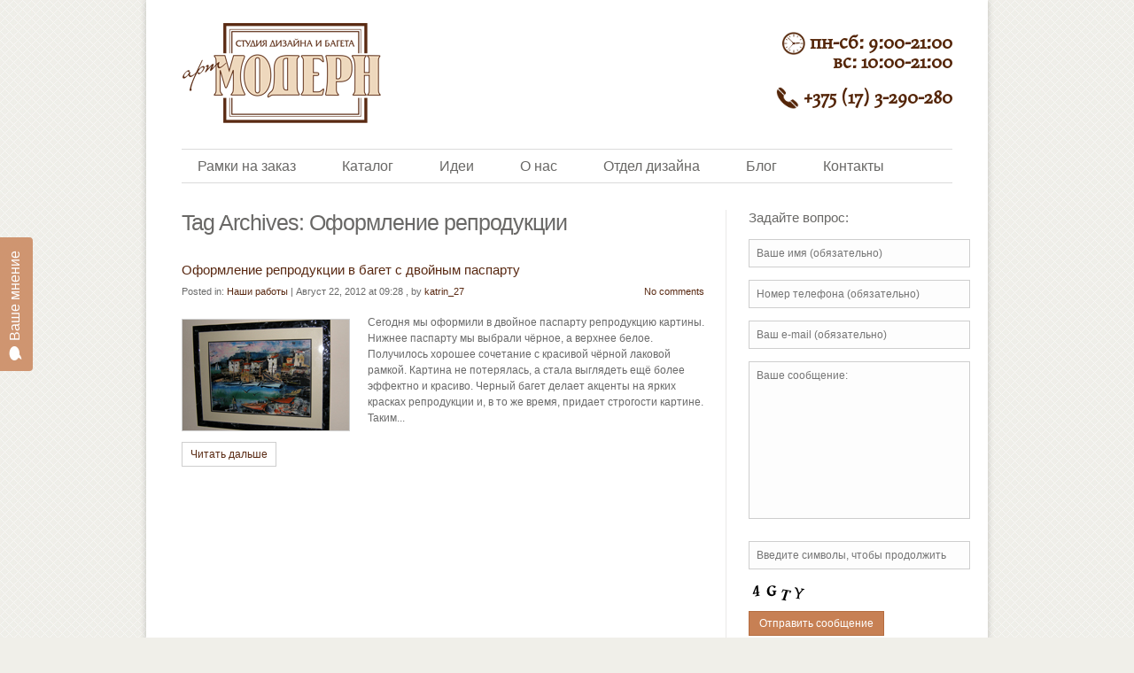

--- FILE ---
content_type: text/html; charset=UTF-8
request_url: https://artmodern.by/tag/oformlenie-reprodukcii
body_size: 9022
content:
<!DOCTYPE html>
<html lang="ru-RU">
<head>
	<title>Оформление репродукции | Багетная мастерская АртМодерн</title>
	<meta name="keywords" content=" &raquo; Оформление репродукции , Багетная мастерская АртМодерн , багетная мастерская, оформление в багет, оформление вышивки, натяжка холста на подрамник" />
	<meta name="description" content=" &raquo; Оформление репродукции | багетная мастерская, оформление в багет, оформление вышивки, натяжка холста на подрамник" />
	<meta charset="UTF-8" />
	<link rel="profile" href="http://gmpg.org/xfn/11" />
	<link rel="index" title="Багетная мастерская АртМодерн" href="http://artmodern.by/" />
  <link rel="icon" href="https://artmodern.by/wp-content/themes/theme1293/favicon.ico" type="image/x-icon" />
  <link rel="icon" href="http://artmodern.by/wp-content/themes/myFramework/favicon.ico" type="image/x-icon" />
	<link rel="pingback" href="https://artmodern.by/xmlrpc.php" />
	<link rel="alternate" type="application/rss+xml" title="Багетная мастерская АртМодерн" href="https://artmodern.by/feed" />
	<link rel="alternate" type="application/atom+xml" title="Багетная мастерская АртМодерн" href="https://artmodern.by/feed/atom" />
  <!--[if lt IE 7]>
    <div style=' clear: both; text-align:center; position: relative;'>
    	<a href="http://www.microsoft.com/windows/internet-explorer/default.aspx?ocid=ie6_countdown_bannercode"><img src="http://www.theie6countdown.com/images/upgrade.jpg" border="0" &nbsp;alt="" /></a>
    </div>
  <![endif]-->
	<link rel="stylesheet" type="text/css" media="all" href="https://artmodern.by/wp-content/themes/theme1293/style.css" />
  <link rel="stylesheet" type="text/css" media="all" href="https://artmodern.by/wp-content/themes/theme1293/css/prettyPhoto.css" />
  <link rel="stylesheet" type="text/css" media="all" href="https://artmodern.by/wp-content/themes/theme1293/css/grid.css" />
	<!-- The HTML5 Shim is required for older browsers, mainly older versions IE -->
	<!--[if lt IE 9]>
		<script src="http://html5shim.googlecode.com/svn/trunk/html5.js"></script>
        <link rel="stylesheet" type="text/css" media="all" href="https://artmodern.by/wp-content/themes/theme1293/css/ie.css" />
	<![endif]-->
	
	<style type="text/css">
		#fancybox-close{right:-15px;top:-15px}
		div#fancybox-content{border-color:#FFFFFF}
		div#fancybox-title{background-color:#FFFFFF}
		div#fancybox-outer{background-color:#FFFFFF}
		div#fancybox-title-inside{color:#333333}
	</style>

	
<!-- All in One SEO Pack 2.2.6.2 by Michael Torbert of Semper Fi Web Design[47,140] -->
<link rel="author" href="" />
<meta name="keywords" itemprop="keywords" content="Оформление репродукции с паспарту,двойное паспарту,Двойное паспарту,Оформление репродукции,Черный багет" />

<link rel="canonical" href="https://artmodern.by/tag/oformlenie-reprodukcii" />
		<script type="text/javascript">
		  var _gaq = _gaq || [];
		  _gaq.push(['_setAccount', 'UA-9497544-1']);
		  _gaq.push(['_trackPageview']);
		  (function() {
		    var ga = document.createElement('script'); ga.type = 'text/javascript'; ga.async = true;
			ga.src = ('https:' == document.location.protocol ? 'https://ssl' : 'http://www') + '.google-analytics.com/ga.js';
		    var s = document.getElementsByTagName('script')[0]; s.parentNode.insertBefore(ga, s);
		  })();
		</script>
<!-- /all in one seo pack -->
<link rel="alternate" type="application/rss+xml" title="Багетная мастерская АртМодерн &raquo; Лента" href="https://artmodern.by/feed" />
<link rel="alternate" type="application/rss+xml" title="Багетная мастерская АртМодерн &raquo; Лента комментариев" href="https://artmodern.by/comments/feed" />
<link rel="alternate" type="application/rss+xml" title="Багетная мастерская АртМодерн &raquo; Лента метки Оформление репродукции" href="https://artmodern.by/tag/oformlenie-reprodukcii/feed" />
		<script type="text/javascript">
			window._wpemojiSettings = {"baseUrl":"https:\/\/s.w.org\/images\/core\/emoji\/72x72\/","ext":".png","source":{"concatemoji":"https:\/\/artmodern.by\/wp-includes\/js\/wp-emoji-release.min.js?ver=4.2.20"}};
			!function(a,b,c){function d(a){var c=b.createElement("canvas"),d=c.getContext&&c.getContext("2d");return d&&d.fillText?(d.textBaseline="top",d.font="600 32px Arial","flag"===a?(d.fillText(String.fromCharCode(55356,56812,55356,56807),0,0),c.toDataURL().length>3e3):(d.fillText(String.fromCharCode(55357,56835),0,0),0!==d.getImageData(16,16,1,1).data[0])):!1}function e(a){var c=b.createElement("script");c.src=a,c.type="text/javascript",b.getElementsByTagName("head")[0].appendChild(c)}var f,g;c.supports={simple:d("simple"),flag:d("flag")},c.DOMReady=!1,c.readyCallback=function(){c.DOMReady=!0},c.supports.simple&&c.supports.flag||(g=function(){c.readyCallback()},b.addEventListener?(b.addEventListener("DOMContentLoaded",g,!1),a.addEventListener("load",g,!1)):(a.attachEvent("onload",g),b.attachEvent("onreadystatechange",function(){"complete"===b.readyState&&c.readyCallback()})),f=c.source||{},f.concatemoji?e(f.concatemoji):f.wpemoji&&f.twemoji&&(e(f.twemoji),e(f.wpemoji)))}(window,document,window._wpemojiSettings);
		</script>
		<style type="text/css">
img.wp-smiley,
img.emoji {
	display: inline !important;
	border: none !important;
	box-shadow: none !important;
	height: 1em !important;
	width: 1em !important;
	margin: 0 .07em !important;
	vertical-align: -0.1em !important;
	background: none !important;
	padding: 0 !important;
}
</style>
<link rel='stylesheet' id='usernoise-button-css'  href='https://artmodern.by/wp-content/plugins/usernoise/css/button.css?ver=3.7.20' type='text/css' media='all' />
<link rel='stylesheet' id='usernoise-form-css'  href='https://artmodern.by/wp-content/plugins/usernoise/css/form.css?ver=3.7.20' type='text/css' media='all' />
<link rel='stylesheet' id='font-awesome-css'  href='https://artmodern.by/wp-content/plugins/usernoise/vendor/font-awesome/css/font-awesome.css?ver=3.7.20' type='text/css' media='all' />
<link rel='stylesheet' id='jeweltheme-jquery-ui-style-css'  href='https://artmodern.by/wp-content/plugins/wp-awesome-faq/jquery-ui.css?ver=4.2.20' type='text/css' media='all' />
<link rel='stylesheet' id='contact-form-7-css'  href='https://artmodern.by/wp-content/plugins/contact-form-7/includes/css/styles.css?ver=4.1.2' type='text/css' media='all' />
<link rel='stylesheet' id='fancybox-css'  href='https://artmodern.by/wp-content/plugins/fancybox-for-wordpress/fancybox/fancybox.css?ver=4.2.20' type='text/css' media='all' />
<link rel='stylesheet' id='wp-pagenavi-css'  href='https://artmodern.by/wp-content/plugins/wp-pagenavi/pagenavi-css.css?ver=2.70' type='text/css' media='all' />
<link rel='stylesheet' id='synved-shortcode-jquery-ui-css'  href='https://artmodern.by/wp-content/plugins/synved-shortcodes/synved-shortcode/jqueryUI/css/snvdshc/jquery-ui-1.9.2.custom.min.css?ver=1.9.2' type='text/css' media='all' />
<link rel='stylesheet' id='synved-shortcode-layout-css'  href='https://artmodern.by/wp-content/plugins/synved-shortcodes/synved-shortcode/style/layout.css?ver=1.0' type='text/css' media='all' />
<link rel='stylesheet' id='synved-shortcode-jquery-ui-custom-css'  href='https://artmodern.by/wp-content/plugins/synved-shortcodes/synved-shortcode/style/jquery-ui.css?ver=1.0' type='text/css' media='all' />
<!-- This site uses the Google Analytics by Yoast plugin v5.3.3 - Universal disabled - https://yoast.com/wordpress/plugins/google-analytics/ -->
<script type="text/javascript">

	var _gaq = _gaq || [];
	_gaq.push(['_setAccount', 'UA-32728021-1']);
	_gaq.push(['_gat._forceSSL']);
	_gaq.push(['_trackPageview']);

	(function () {
		var ga = document.createElement('script');
		ga.type = 'text/javascript';
		ga.async = true;
		ga.src = ('https:' == document.location.protocol ? 'https://ssl' : 'http://www') + '.google-analytics.com/ga.js';
		var s = document.getElementsByTagName('script')[0];
		s.parentNode.insertBefore(ga, s);
	})();

</script>
<!-- / Google Analytics by Yoast -->
<script type='text/javascript' src='https://artmodern.by/wp-includes/js/jquery/jquery.js?ver=1.11.2'></script>
<script type='text/javascript' src='https://artmodern.by/wp-includes/js/jquery/jquery-migrate.min.js?ver=1.2.1'></script>
<script type='text/javascript'>
/* <![CDATA[ */
var usernoiseButton = {"text":"<i class='icon-comment'><\/i>\u0412\u0430\u0448\u0435 \u043c\u043d\u0435\u043d\u0438\u0435","style":"background-color: #CD906A; color: #FFFFFF","class":"un-left","windowUrl":"\/wp-admin\/admin-ajax.php?action=un_load_window","showButton":"1","disableOnMobiles":"1"};
/* ]]> */
</script>
<script type='text/javascript' src='https://artmodern.by/wp-content/plugins/usernoise/js/usernoise.js?ver=3.7.20'></script>
<script type='text/javascript' src='https://artmodern.by/wp-content/plugins/usernoise/js/button.js?ver=3.7.20'></script>
<script type='text/javascript' src='https://artmodern.by/wp-includes/js/jquery/ui/core.min.js?ver=1.11.4'></script>
<script type='text/javascript' src='https://artmodern.by/wp-includes/js/jquery/ui/widget.min.js?ver=1.11.4'></script>
<script type='text/javascript' src='https://artmodern.by/wp-includes/js/jquery/ui/accordion.min.js?ver=1.11.4'></script>
<script type='text/javascript' src='https://artmodern.by/wp-content/plugins/wp-awesome-faq/accordion.js?ver=1'></script>
<script type='text/javascript' src='https://artmodern.by/wp-content/themes/theme1293/js/superfish.js?ver=1.4.8'></script>
<script type='text/javascript' src='https://artmodern.by/wp-content/themes/theme1293/js/jquery.prettyPhoto.js?ver=3.0.3'></script>
<script type='text/javascript' src='https://artmodern.by/wp-content/themes/theme1293/js/jquery.nivo.slider.pack.js?ver=2.4'></script>
<script type='text/javascript' src='https://artmodern.by/wp-content/themes/theme1293/js/jquery.carousel.min.js?ver=0.9.8'></script>
<script type='text/javascript' src='https://artmodern.by/wp-content/themes/theme1293/js/jquery.loader.js?ver=1.0'></script>
<script type='text/javascript' src='https://artmodern.by/wp-content/plugins/fancybox-for-wordpress/fancybox/jquery.fancybox.js?ver=1.3.4'></script>
<script type='text/javascript' src='https://artmodern.by/wp-content/plugins/synved-shortcodes/synved-shortcode/script/jquery.ba-bbq.min.js?ver=1.2.1'></script>
<script type='text/javascript' src='https://artmodern.by/wp-content/plugins/synved-shortcodes/synved-shortcode/script/jquery.scrolltab.js?ver=1.0'></script>
<script type='text/javascript' src='https://artmodern.by/wp-includes/js/jquery/ui/tabs.min.js?ver=1.11.4'></script>
<script type='text/javascript' src='https://artmodern.by/wp-includes/js/jquery/ui/button.min.js?ver=1.11.4'></script>
<script type='text/javascript' src='https://artmodern.by/wp-content/plugins/synved-shortcodes/synved-shortcode/script/jquery-unselectable.js?ver=1.0.0'></script>
<script type='text/javascript' src='https://artmodern.by/wp-includes/js/jquery/ui/mouse.min.js?ver=1.11.4'></script>
<script type='text/javascript' src='https://artmodern.by/wp-includes/js/jquery/ui/slider.min.js?ver=1.11.4'></script>
<script type='text/javascript' src='https://artmodern.by/wp-content/plugins/synved-shortcodes/synved-shortcode/script/base.js?ver=1.0'></script>
<script type='text/javascript' src='https://artmodern.by/wp-content/plugins/synved-shortcodes/synved-shortcode/script/custom.js?ver=1.0'></script>
<link rel="EditURI" type="application/rsd+xml" title="RSD" href="https://artmodern.by/xmlrpc.php?rsd" />
<link rel="wlwmanifest" type="application/wlwmanifest+xml" href="https://artmodern.by/wp-includes/wlwmanifest.xml" /> 
<meta name="generator" content="WordPress 4.2.20" />

<!-- Fancybox for WordPress -->
<script type="text/javascript">
jQuery(function(){

jQuery.fn.getTitle = function() { // Copy the title of every IMG tag and add it to its parent A so that fancybox can show titles
	var arr = jQuery("a.fancybox");
	jQuery.each(arr, function() {
		var title = jQuery(this).children("img").attr("title");
		jQuery(this).attr('title',title);
	})
}

// Supported file extensions
var thumbnails = jQuery("a:has(img)").not(".nolightbox").filter( function() { return /\.(jpe?g|png|gif|bmp)$/i.test(jQuery(this).attr('href')) });

thumbnails.addClass("fancybox").attr("rel","fancybox").getTitle();
jQuery("a.fancybox").fancybox({
	'cyclic': false,
	'autoScale': true,
	'padding': 10,
	'opacity': true,
	'speedIn': 500,
	'speedOut': 500,
	'changeSpeed': 300,
	'overlayShow': true,
	'overlayOpacity': "0.3",
	'overlayColor': "#666666",
	'titleShow': true,
	'titlePosition': 'inside',
	'enableEscapeButton': true,
	'showCloseButton': true,
	'showNavArrows': true,
	'hideOnOverlayClick': true,
	'hideOnContentClick': false,
	'width': 560,
	'height': 340,
	'transitionIn': "fade",
	'transitionOut': "fade",
	'centerOnScroll': true
});


})
</script>
<!-- END Fancybox for WordPress -->
<style type="text/css" media="screen">
	@font-face {
	  font-family: "custom-one";
	  src: url("https://artmodern.by/wp-content/uploads/fonts/MAIOLAPRO.otf");
	}#teltime	{
		font-family: "custom-one"!important;
	}
</style><!-- <meta name="NextGEN" version="2.0.79" /> -->

<style type="text/css"></style>
 
  <script type="text/javascript">
  	// initialise plugins
		jQuery(function(){
			// main navigation init
			jQuery('ul.sf-menu').superfish({
				delay:       50, 		// one second delay on mouseout 
				animation:   {opacity:'show',height:'show'}, // fade-in and slide-down animation 
				speed:       'fast',  // faster animation speed 
				autoArrows:  false,        // generation of arrow mark-up (for submenu) 
				dropShadows: false    // drop shadows (for submenu)
			});
			
			// prettyphoto init
			jQuery("#gallery .portfolio a[rel^='prettyPhoto']").prettyPhoto({
				animationSpeed:'slow',
				theme:'facebook',
				slideshow:false,
				autoplay_slideshow: false,
				show_title: true,
				overlay_gallery: false
			});
			
		});
  </script>
  
  <script type="text/javascript">
		jQuery(window).load(function() {
			// nivoslider init
			jQuery('#slider').nivoSlider({
				effect: 'sliceDown',
				animSpeed:800,
				pauseTime:5600,
				startSlide:0,
				slices:15,
				boxCols:6,
		        boxRows:3,
				directionNav:false,
				directionNavHide:true,
				controlNav:true,
				controlNavThumbs:false,
				keyboardNav:true,
				pauseOnHover:true			});
		});
	</script>
  
  <!-- Custom CSS -->
  	</head>

<body class="archive tag tag-oformlenie-reprodukcii tag-26 cat-16-id">

<div id="main" class="container_24 clearfix"><!-- this encompasses the entire Web site -->
  <div class="main_col grid_24">
	<header id="header">
	  <div class="clearfix prefix_1 suffix_1">
      	<div class="logo">
		                        <a href="https://artmodern.by/"><img src="http://artmodern.by/wp-content/themes/theme1293/images/logo.png" alt="Багетная мастерская АртМодерн" title="багетная мастерская, оформление в багет, оформление вышивки, натяжка холста на подрамник"></a>
                  </div>
<div id="teltime2">

<br><br></div><div id="teltime"><p><strong><img src="/wp-content/themes/theme1293/images/clock_artmodern.png" width="26" height="26">  пн-сб:  9:00-21:00  
                <br>вс:     10:00-21:00
				<br><br><img src="/wp-content/themes/theme1293/images/tel_artmodern.png"  width="26" height="26">
				  +375 (17) 3-290-280
</strong>				
</p>
</div>
                <div class="clear"></div>
        <nav class="primary clearfix">
          <ul id="topnav" class="sf-menu"><li id="menu-item-2564" class="menu-item menu-item-type-custom menu-item-object-custom menu-item-has-children menu-item-2564"><a>Рамки на заказ</a>
<ul class="sub-menu">
	<li id="menu-item-2574" class="menu-item menu-item-type-custom menu-item-object-custom menu-item-2574"><a href="http://www.artmodern.by/photoframes">Для фото, графики и др.</a></li>
	<li id="menu-item-2575" class="menu-item menu-item-type-custom menu-item-object-custom menu-item-2575"><a href="http://artmodern.by/canvasframes">Для картин</a></li>
	<li id="menu-item-2576" class="menu-item menu-item-type-custom menu-item-object-custom menu-item-2576"><a href="http://artmodern.by/needleworkframes">Для вышивок</a></li>
	<li id="menu-item-2577" class="menu-item menu-item-type-custom menu-item-object-custom menu-item-2577"><a href="http://artmodern.by/shadowboxes">Для объемных предметов</a></li>
	<li id="menu-item-2578" class="menu-item menu-item-type-custom menu-item-object-custom menu-item-2578"><a href="http://artmodern.by/mirrorframes">Для зеркал</a></li>
</ul>
</li>
<li id="menu-item-2565" class="menu-item menu-item-type-custom menu-item-object-custom menu-item-has-children menu-item-2565"><a>Каталог</a>
<ul class="sub-menu">
	<li id="menu-item-4326" class="menu-item menu-item-type-custom menu-item-object-custom menu-item-4326"><a href="http://www.karandash.by/instruments/katalog-bageta/" onclick="_gaq.push(['_trackEvent', 'outbound-widget', 'http://www.karandash.by/instruments/katalog-bageta/', 'Каталог багета']);" >Каталог багета</a></li>
	<li id="menu-item-2573" class="menu-item menu-item-type-post_type menu-item-object-page menu-item-2573"><a href="https://artmodern.by/nashi-raboty">Наши работы</a></li>
</ul>
</li>
<li id="menu-item-2566" class="menu-item menu-item-type-custom menu-item-object-custom menu-item-has-children menu-item-2566"><a>Идеи</a>
<ul class="sub-menu">
	<li id="menu-item-3812" class="menu-item menu-item-type-post_type menu-item-object-page menu-item-3812"><a href="https://artmodern.by/printoncanvas">Печать фото на холсте</a></li>
	<li id="menu-item-2580" class="menu-item menu-item-type-custom menu-item-object-custom menu-item-2580"><a href="http://artmodern.by/howtodecor">Как украсить интерьер рамками</a></li>
	<li id="menu-item-2579" class="menu-item menu-item-type-custom menu-item-object-custom menu-item-2579"><a href="http://artmodern.by/howtogroup">Как сгруппировать картины</a></li>
	<li id="menu-item-2581" class="menu-item menu-item-type-custom menu-item-object-custom menu-item-2581"><a href="http://artmodern.by/howtohang">Как легко повесить картины</a></li>
</ul>
</li>
<li id="menu-item-2567" class="menu-item menu-item-type-custom menu-item-object-custom menu-item-has-children menu-item-2567"><a>О нас</a>
<ul class="sub-menu">
	<li id="menu-item-2582" class="menu-item menu-item-type-custom menu-item-object-custom menu-item-2582"><a href="http://artmodern.by/service">Преимущества</a></li>
	<li id="menu-item-2583" class="menu-item menu-item-type-custom menu-item-object-custom menu-item-2583"><a href="http://artmodern.by/ordertime">Оперативность</a></li>
	<li id="menu-item-2585" class="menu-item menu-item-type-custom menu-item-object-custom menu-item-2585"><a href="http://artmodern.by/questions">Популярные вопросы</a></li>
	<li id="menu-item-2586" class="menu-item menu-item-type-post_type menu-item-object-page menu-item-2586"><a href="https://artmodern.by/services">Услуги</a></li>
</ul>
</li>
<li id="menu-item-2568" class="menu-item menu-item-type-custom menu-item-object-custom menu-item-2568"><a href="http://artmodern.by/design">Отдел дизайна</a></li>
<li id="menu-item-2571" class="menu-item menu-item-type-custom menu-item-object-custom menu-item-2571"><a href="http://artmodern.by/blog/news-archive">Блог</a></li>
<li id="menu-item-2570" class="menu-item menu-item-type-custom menu-item-object-custom menu-item-2570"><a href="http://artmodern.by/contacty">Контакты</a></li>
</ul>        </nav><!--.primary-->
      </div>
	</header>
  	<div class="primary_content_wrap clearfix"><div class="clearfix prefix_1 suffix_1 line_hor">
  <div id="content" class="grid_15 alpha">
  <h2>Tag Archives: <span>Оформление репродукции</span></h2>
  <!-- displays the tag's description from the Wordpress admin -->
  
      <article id="post-708" class="post-708 post type-post status-publish format-standard has-post-thumbnail hentry category-nashi-raboty tag-dvojnoe-paspartu tag-oformlenie-reprodukcii tag-chernyj-baget cat-16-id">
      <header>
        <h3><a href="https://artmodern.by/oformlenie-reprodyktsii-v-baget-s-2paspartu.html" title="Оформление репродукции в багет с двойным паспарту" rel="bookmark">Оформление репродукции в багет с двойным паспарту</a></h3>
        <div class="post-meta">
          <div class="fleft">Posted in: <a href="https://artmodern.by/category/nashi-raboty" rel="category tag">Наши работы</a> | <time datetime="2012-08-22T09:28">Август 22, 2012 at 09:28</time> , by <a href="https://artmodern.by/author/katrin_27" title="Записи katrin_27" rel="author">katrin_27</a></div>
          <div class="fright"><a href="https://artmodern.by/oformlenie-reprodyktsii-v-baget-s-2paspartu.html#respond" class="comments-link" >No comments</a></div>
        </div><!--.post-meta-->
      </header>
      <div class="featured-thumbnail"><img width="188" height="125" src="https://artmodern.by/wp-content/uploads/2012/08/oformlenie-fotografii-s-pasparty.jpg" class="attachment-post-thumbnail wp-post-image" alt="oformlenie-fotografii-s-pasparty" /></div>      
      <div class="post-content">
        <div class="excerpt">Сегодня мы оформили в двойное паспарту репродукцию картины. Нижнее паспарту мы выбрали чёрное, а верхнее белое. Получилось хорошее сочетание с красивой чёрной лаковой рамкой. Картина не потерялась, а стала выглядеть ещё более эффектно и красиво. Черный багет делает акценты на ярких красках репродукции и, в то же время, придает строгости картине. Таким... </div>
        <div class="clear"></div>
        <a href="https://artmodern.by/oformlenie-reprodyktsii-v-baget-s-2paspartu.html" class="link">Читать дальше</a>
      </div>
    </article>
    
      
    
  </div>
  <!--#content-->
  <div class="grid_6 prefix_1 omega">
    <aside id="sidebar">
	<div id="text-21" class="widget"><h3>Задайте вопрос:</h3>			<div class="textwidget"><div role="form" class="wpcf7" id="wpcf7-f461-o1" dir="ltr">
<div class="screen-reader-response"></div>
<form name="" action="/tag/oformlenie-reprodukcii#wpcf7-f461-o1" method="post" class="wpcf7-form" novalidate="novalidate">
<div style="display: none;">
<input type="hidden" name="_wpcf7" value="461" />
<input type="hidden" name="_wpcf7_version" value="4.1.2" />
<input type="hidden" name="_wpcf7_locale" value="" />
<input type="hidden" name="_wpcf7_unit_tag" value="wpcf7-f461-o1" />
<input type="hidden" name="_wpnonce" value="3d0cb29f88" />
</div>
<p class="field"><span class="wpcf7-form-control-wrap your-name"><input type="text" name="your-name" value="" size="40" class="wpcf7-form-control wpcf7-text wpcf7-validates-as-required" aria-required="true" aria-invalid="false" placeholder="Ваше имя (обязательно)" /></span> </p>
<p class="field"><span class="wpcf7-form-control-wrap textarea-9"><input type="text" name="textarea-9" value="" size="40" class="wpcf7-form-control wpcf7-text wpcf7-validates-as-required" aria-required="true" aria-invalid="false" placeholder="Номер телефона (обязательно)" /></span></p>
<p class="field"><span class="wpcf7-form-control-wrap your-email"><input type="email" name="your-email" value="" size="40" class="wpcf7-form-control wpcf7-text wpcf7-email wpcf7-validates-as-required wpcf7-validates-as-email" aria-required="true" aria-invalid="false" placeholder="Ваш e-mail (обязательно)" /></span> </p>
<p class="field"><span class="wpcf7-form-control-wrap your-message"><textarea name="your-message" cols="40" rows="10" class="wpcf7-form-control wpcf7-textarea wpcf7-validates-as-required" aria-required="true" aria-invalid="false" placeholder="Ваше сообщение:"></textarea></span> </p>
<p class="field"><span class="wpcf7-form-control-wrap captcha-409"><input type="text" name="captcha-409" value="" size="40" class="wpcf7-form-control wpcf7-captchar" aria-invalid="false" placeholder="Введите символы, чтобы продолжить" /></span> </p>
<p class="field"><input type="hidden" name="_wpcf7_captcha_challenge_captcha-409" value="2652156450" /><img class="wpcf7-form-control wpcf7-captchac wpcf7-captcha-captcha-409" width="72" height="24" alt="captcha" src="https://artmodern.by/wp-content/uploads/wpcf7_captcha/2652156450.png" /> </p>
<p class="submit-wrap"><input type="submit" value="Отправить сообщение" class="wpcf7-form-control wpcf7-submit" /></p>
<div class="wpcf7-response-output wpcf7-display-none"></div></form></div></div>
		</div><div id="text-11" class="widget"><h3>Контакты:</h3>			<div class="textwidget"><p>г.Минск, ул. Гикало, 3 (станция метро "Площадь Якуба Коласа", возле ЦУМа)</p>
<p>Тел: +375(17) 3 290 280<br />
<a title="Контакты багетной мастерской Модерн" href="http://artmodern.by/contacty">Мы в центре Минска...</a></p>
<p><strong>Мы работаем:</strong><br />
С 8.00 до 20.00</p>
</div>
		</div><div id="categories-4" class="widget"><h3>Категории:</h3>		<ul>
	<li class="cat-item cat-item-1"><a href="https://artmodern.by/category/others" title="Студия дизайна и багета Артмодерн, багетная мастерская Минск - все, что не вошло в другие категории. Оформление в рамку, оформление в багет, изготовление рамок, оформление вышивок, картин и фотографий">Другие</a>
</li>
	<li class="cat-item cat-item-16"><a href="https://artmodern.by/category/nashi-raboty" title="Описания и фотографии наших работ - оформление в рамку, оформление в багет, изготовление рамок, оформление вышивок, картин и фотографий">Наши работы</a>
</li>
	<li class="cat-item cat-item-15"><a href="https://artmodern.by/category/novosti-nashej-masterskoj" title="Новости нашей багетной мастерской - обновление ассортимента материалов, новые услуги, новое оборудование">Новости нашей мастерской</a>
</li>
	<li class="cat-item cat-item-14"><a href="https://artmodern.by/category/uslugi" title="Услуги багетной мастерской - оформление в рамку, оформление в багет, изготовление рамок, оформление вышивок, картин и фотографий">Услуги багетной мастерской</a>
</li>
		</ul>
</div></aside><!--sidebar-->  </div>
</div>
  </div><!--.container-->
   <div class="prefix_1 suffix_1">
	<footer id="footer">
        <section class="footer_section">
          <div class="prefix_1 suffix_1 clearfix">
            <div id="social_networks-4" class="widget-area"><h3>Мы в соц. сетях:</h3>		
			<ul class="social-networks">
				
								    <li><a class="facebook" rel="external" title="facebook" href="http://www.facebook.com/pages/%D0%91%D0%B0%D0%B3%D0%B5%D1%82%D0%BD%D0%B0%D1%8F-%D0%BC%D0%B0%D1%81%D1%82%D0%B5%D1%80%D1%81%D0%BA%D0%B0%D1%8F-%D0%9C%D0%BE%D0%B4%D0%B5%D1%80%D0%BD/477294708962862"> Facebook</a></li>								    								    <li><a class="twitter" rel="external" title="twitter" href="https://twitter.com/karandash_by"> Twitter</a></li>								    								    								    								    								    <li><a class="vkontakte" rel="external" title="vkontakte" href="http://vk.com/artmodernby"> Vkontakte</a></li>								      
      </ul>
      
		</div>		<div id="recent-posts-2" class="widget-area">		<h3>Наши новости:</h3>		<ul>
					<li>
				<a href="https://artmodern.by/risuem-kartiny-na-zakaz.html">РИСУЕМ КАРТИНЫ НА ЗАКАЗ</a>
						</li>
					<li>
				<a href="https://artmodern.by/steklo-nevidimka.html">Стекло-невидимка?</a>
						</li>
					<li>
				<a href="https://artmodern.by/snova-u-nas-lipuchki-3m.html">СНОВА У НАС! Липучки 3М!</a>
						</li>
					<li>
				<a href="https://artmodern.by/katalog-bageta-online.html">Каталог багета &#8212; теперь Online!</a>
						</li>
					<li>
				<a href="https://artmodern.by/novinka-galerejnyj-podramnik.html">НОВИНКА! Галерейный подрамник для картин</a>
						</li>
				</ul>
		</div><div id="text-25" class="widget-area"><h3>Наши контакты:</h3>			<div class="textwidget"><p>г.Минск, ул. Гикало, 3 (станция метро "Площадь Якуба Коласа", возле ЦУМа)</p>
<p>Тел: +375(17) 3 290 280<br />
<a title="Контакты багетной мастерской Модерн" href="http://artmodern.by/contacty">Мы в центре Минска...</a></p>
<p><strong>Мы работаем:</strong><br />
С 8.00 до 20.00</p>
</div>
		</div>          </div>
        </section>
      
		<div class="clearfix">
			<div>
                  
                      <div class="copy">Багетная мастерская АртМодерн. © Все права защищены <a href="http://artmodern.by">Багетная мастерская www.artmodern.by</a></div>
           
                  
      </div>
		</div>
	</footer>
    </div>
  </div>
</div><!--#main-->
<!-- ngg_resource_manager_marker --><script type='text/javascript' src='https://artmodern.by/wp-content/plugins/contact-form-7/includes/js/jquery.form.min.js?ver=3.51.0-2014.06.20'></script>
<script type='text/javascript'>
/* <![CDATA[ */
var _wpcf7 = {"loaderUrl":"https:\/\/artmodern.by\/wp-content\/plugins\/contact-form-7\/images\/ajax-loader.gif","sending":"\u041e\u0442\u043f\u0440\u0430\u0432\u043a\u0430..."};
/* ]]> */
</script>
<script type='text/javascript' src='https://artmodern.by/wp-content/plugins/contact-form-7/includes/js/scripts.js?ver=4.1.2'></script>
<!-- Yandex.Metrika counter -->
<script type="text/javascript">
    (function (d, w, c) {
        (w[c] = w[c] || []).push(function() {
            try {
                w.yaCounter29904894 = new Ya.Metrika({
                    id:29904894,
                    clickmap:true,
                    trackLinks:true,
                    accurateTrackBounce:true,
                    webvisor:true
                });
            } catch(e) { }
        });

        var n = d.getElementsByTagName("script")[0],
            s = d.createElement("script"),
            f = function () { n.parentNode.insertBefore(s, n); };
        s.type = "text/javascript";
        s.async = true;
        s.src = "https://mc.yandex.ru/metrika/watch.js";

        if (w.opera == "[object Opera]") {
            d.addEventListener("DOMContentLoaded", f, false);
        } else { f(); }
    })(document, window, "yandex_metrika_callbacks");
</script>
<noscript><div><img src="https://mc.yandex.ru/watch/29904894" style="position:absolute; left:-9999px;" alt="" /></div></noscript>
<!-- /Yandex.Metrika counter --><div id="un-thankyou" style="display: none;">
	<h2>Спасибо за отзыв</h2>
	<p>
		Ваш отзыв был получен и отправлен администратору.	</p>
	<a href="#" id="un-feedback-close"><img src="https://artmodern.by/wp-content/plugins/usernoise/images/ok.png" id="thankyou-image" alt="Close" width="32" height="32"/></a>
</div>
 <!-- this is used by many Wordpress features and for plugins to work proporly -->

<!-- Show Google Analytics -->
</body>
</html>

--- FILE ---
content_type: text/css
request_url: https://artmodern.by/wp-content/themes/theme1293/style.css
body_size: 11221
content:
@charset utf-8;
/*--
	Theme Name: WordPress Theme Number
	Theme URI: http://template-help.com/
	Description: A theme from Template-Help.com Collection
	Version: 1293
	Author: Template_Help.com 
	Author URL: http://www.Template-Help.com/ 
--*/

html,body,div,span,object,iframe,blockquote,pre,abbr,address,cite,code,del,dfn,em,img,ins,kbd,q,samp,small,strong,var,fieldset,form,table,caption,tbody,tfoot,thead,tr,th,td,article,aside,dialog,figure,footer,header,hgroup,menu,nav,section,time,mark,audio,video{
  margin:0;
  padding:0;
  vertical-align:baseline;
}
article,aside,dialog,figure,footer,header,hgroup,menu,nav,section,mark,audio,video {
  display:block;
}
textarea{
  font:101%/1.5em Arial, Helvetica, sans-serif;
}
blockquote{
  quotes:none;
	border-left: 1px solid #CCCCCC;
	font-style: italic;
	margin-left: 2em;
}
q{
  quotes:none;
	font-style: italic;
}
blockquote:before,blockquote:after,q:before,q:after{
  content:'';content:none;
}
:focus{
  outline:none;
}

/* Baseline and common looks - Sets a vertical rhythm and styles the different elements.
 */
a{
  text-decoration:none;
  border:0;
  color:#592912;
	-moz-transition:color ease 0.4s;
	-webkit-transition:color ease 0.4s;
	-o-transition:color ease 0.4s;
	transition:color ease 0.4s;
}
a:hover{
  text-decoration:underline;
}
a img{
  border:0;
}
abbr,acronym{
  border-bottom:1px dotted;
  cursor:help;
  font-variant:small-caps;
}
address,cite,em,i{
  font-style:italic;
}
blockquote p{
  margin:0 1.5em 1.5em;
  padding:0.75em;
}
code,kbd,tt{
  font-family:"Courier New", Courier, monospace, serif;
  line-height:1;
}
del{
  text-decoration:line-through;
}
dfn{
  border-bottom:1px dashed;
  font-style:italic;
}
dl{
  margin:0;
}
dt{
  font-weight:700;
}
dd{
  margin:0 0 1.5em 0;

}
h1,h2,h3,h4,h5,h6{
  font-weight:700;
  padding:0;
  color:#696866;
  font-weight:normal;
}
h1{
  font-size:2.333em;
  line-height:1.2em;
  margin:0 0 18px;
}
h2{
  font-size:2em;
  line-height:1.2em;
  margin:0 0 30px;
  letter-spacing:-1px
}
	h2 a {
		color:#696866;
		text-decoration:none;
		}
		h2 a:hover{
			color:#c78054;
			text-decoration:none;
			}
h3{
  font-size:1.2em;
  margin:0 0 18px;
}
h4{
  font-size:1.333em;
  margin:0 0 5px;
  letter-spacing:-1px;
  color:#c78054;
}
h5{
  font-size:1.167em;
  margin:0 0 18px;
}
h6{
  font-size:1em;
  margin:0;
  color:#c78054;
}
img{
  display:inline-block;
  vertical-align:text-bottom;
}
ins{
  text-decoration:overline;
}
mark {
  background-color:#ff9;
  color:#000;
  font-style:italic;
  font-weight:bold;
}
ol{
  list-style:outside decimal;
}
p{
  font-weight:300;
  margin:0 0 1.5em;
}
pre{
  font-family:"Courier New", Courier, monospace, serif;
  margin:0 0 1.5em;
	border-left: 1px solid #CCCCCC;
	margin-left: 2em;
	padding-left: 2em;
}
sub{
  top:0.4em;
  font-size:0.85em;
  line-height:1;
  position:relative;
  vertical-align:baseline;
}
sup{
  font-size:0.85em;
  line-height:1;
  position:relative;
  bottom:0.5em;
  vertical-align:baseline;
}
strong,b{
  font-weight:700;
}
ul{
  list-style:outside disc;
}
ul,ol{
  margin:0 0 1.5em 1.5em;
  padding:0;
}
li ul{
  padding:0;
  margin:0 0 0 2em;
	list-style-position:outside;
	list-style-type:circle;
}
li ol {
  padding:0;
  margin:0 0 0 2em;
	list-style-position:outside;
}
table{
  border-collapse:collapse;
  border-spacing:0;
  margin:0 0 1.5em;
  padding:0;
	width:100%;
	border:none;
}
caption{
  font-style:italic;
  text-align:left;
}
tr.alt td{
  background:#eee;
}
td{
  border:0;
  padding:0.5em 1em;
  vertical-align:middle;
	border-bottom:1px solid #eee;
	line-height:1.5em;
}
th{
  font-weight:700;
  padding:0.5em 1em;
  vertical-align:middle;
	background:#eee;
	text-align:left;
}
button{
  -x-system-font: none;
  cursor:pointer;
  display:block;
  font-size:0.99em;
  height:2em;
  line-height:1.5em;
  margin:0.8em 0 0;
  padding:0 0.5em;
}
button::-moz-focus-inner {
  border: 0;
}
fieldset{
  border:0;
  margin:0 0 1.5em;
  position:relative;
  padding:1.5em 0 0;
}
fieldset fieldset{
  clear:both;
  margin:0 0 0.75em;
  padding:0 0 0 1.5em;
}
input{
  border:1px solid #ccc;
  border-bottom-color:#eee;
  border-right-color:#eee;
  font-size:1em;
  padding:.5em .3em;
  margin:0 0 0.75em;
}
input[type=file]{
  height:2.25em;
  font-size:1em;
  padding:0;
  border:0;
  border:1px solid #ccc !ie;
}
textarea{
  border:1px solid #ccc;
  border-bottom-color:#eee;
  border-right-color:#eee;
  margin:0;
  padding:.3em;
  resize:none;
}
select{
  border:1px solid #ccc;
  border-bottom-color:#eee;
  border-right-color:#eee;
  font-size:1em;
  line-height:1.5em;
  margin-bottom:0.75em;
  padding:0.25em;
  height:2.25em;
}
optgroup {
  font-weight:700;
  font-style:normal;
  text-indent:0.2em;
}
optgroup + optgroup {
  margin-top:1em;
}
option{
  font-size:1em;
  height:1.5em;
  padding:0;
  text-indent:1em;
}
label{
  cursor:pointer;
  display:block;
  margin:0;
  padding:0;
}
label input{
  background:0;
  border:0;
  line-height:1.5em;
  margin:0 0.5em 0 0;
  padding:0;
  width:auto;
}
legend{
  font-size:1.1666em;
  font-weight:700;
  left:0;
  margin:0;
  padding:0;
}




/* General
---------------------------------------- */
html,
body {
	min-width:960px;
	}
body{
	background: url(images/body_bg.gif) left top repeat #f0efe9;
	color: #6A6A6A;
	font: 100%/1.125em Arial, Helvetica, sans-serif;
	position:relative;
}

#main {
	font-size:.77em;
}
.container {
	width: 960px;
	margin: 0 auto;
	position:relative;
}

.main_col{
	background:#fff;
	box-shadow:0px 0px 7px rgba(0,0,0, 0.2);
	bw
	}



/* Header
---------------------------------------- */
#header {
	position:relative;
	z-index:99;
	margin-bottom:23px;
}

/* Logo */
.logo {
	float:left;
	margin:26px 0 27px;
	}
	.logo h1,
	.logo h2 {
		font-size:3em;
		line-height:1.2em;
		margin-bottom:0;
		}
		.logo h1 a,
		.logo h2 a {
			color:#222;
			text-decoration:none;
			}


  

			
#teltime{
font-size:2.0em;
text-align:right;
color: #542508;
}

#teltime2{
font-size:3em;
text-align:right;
color: #542508;
}
			
/* Header widget */
#widget-header {
	
}
	.widget-header {
		
		}

/* Request a quote */
#widget_my_requestquotewidget {
	width:100%;
	overflow:hidden;
	margin-bottom:3em;
	}
	
	.box {
		background:#eee;
		border:1px solid #dbdbdb;
		padding:20px;
		margin-bottom:20px;
		overflow:hidden;
		zoom:1;
		}
	.box-button {
		float:right;
		background:#dbdbdb;
		font-size:21px;
		color:#fff;
		text-decoration:none;
		padding:10px;
		}
	.box-text {
		float:left;
		width:75%;
		}
	.button-outdent {
		
		}



/* Slider
---------------------------------------- */
#slider-wrapper {
	height:406px;
	overflow:hidden;
	position:relative;
	margin-bottom:30px;
	}
#slider {
	position:relative;
	width:870px;
	height:381px;
	background:url(images/loading.gif) no-repeat 50% 50%;
}
#slider img {
	position:absolute;
	top:0px;
	left:0px;
	display:none;
}
#slider a {
	border:0;
	display:block;
}


/* The Nivo Slider styles */
.nivoSlider {
	position:relative;
}
.nivoSlider img {
	position:absolute;
	top:0px;
	left:0px;
}
/* If an image is wrapped in a link */
.nivoSlider a.nivo-imageLink {
	position:absolute;
	top:0px;
	left:0px;
	width:100%;
	height:100%;
	border:0;
	padding:0;
	margin:0;
	z-index:60;
	display:none;
}
/* The slices in the Slider */
.nivo-slice {
	display:block;
	position:absolute;
	z-index:50;
	height:100%;
}
.nivo-box {
	display:block;
	position:absolute;
	z-index:5;
}
/* Caption styles */

.nivo-caption p {
	padding:5px;
	margin:0;
}
.nivo-caption a {
	display:inline !important;
}
.nivo-html-caption {
    display:none;
}

.nivo-caption-inner{
	padding:5px;
	}

/* Direction nav styles (e.g. Next & Prev) */
.nivo-directionNav a {
	position:absolute;
	top:45%;
	z-index:99;
	cursor:pointer;
}
.nivo-prevNav {
	left:0px;
}
.nivo-nextNav {
	right:0px;
}
/* Control nav styles (e.g. 1,2,3...) */
.nivo-controlNav {
	position:absolute;
	width:845px;
	left:0;
	bottom:-24px;
	text-align:center;
	height:10px;
}
.nivo-controlNav a {
	position:relative;
	z-index:99;
	cursor:pointer;
	display:inline-block !important;
	width:10px;
	height:10px;
	background:url(images/slider_nav.png) left top no-repeat;
	overflow:hidden;
	margin:0 3px 0 0;
	vertical-align:top;
	font-size:0;
	line-height:0;
}
.nivo-controlNav a.active, .nivo-controlNav a:hover{
	background-position:left bottom;
	font-weight:bold;
}

.nivo-directionNav {

	}
.nivo-directionNav a {
	position:absolute;
	display:block;
	width:36px;
	height:35px;
	text-indent:-9999px;
	border:0;
	top:50%;
	background:url(images/direction_nav.png) no-repeat 0 0;
}
a.nivo-nextNav {
	right:0;
	background-position:-36px 0;
}
a.nivo-nextNav:hover {
	background-position:-36px -35px;
	}
a.nivo-prevNav {
	left:0;
	background-position:0 0;
}
a.nivo-prevNav:hover {
	background-position:0 -35px;
	}

#slider .nivo-controlNav img {
	display:inline; /* Unhide the thumbnails */
	position:relative;
	margin-right:10px;
	width:120px;
	height:auto;
}









/* Navigations
---------------------------------------- */

/* Primary navigation */
nav.primary {
	border-top:1px solid #dbdbdb;
	border-bottom:1px solid #dbdbdb;
}

/* Essential styles for dropdown menu */
.sf-menu, .sf-menu * {
	margin:			0;
	padding:		0;
	list-style:		none;
}
.sf-menu {
	line-height:	1.0;
}
.sf-menu ul {
	position:		absolute;
	top:			-999em;
	width:			10em; /* left offset of submenus need to match (see below) */
}
.sf-menu ul li {
	width:			100%;
}
.sf-menu li:hover {
	visibility:		inherit; /* fixes IE7 'sticky bug' */
}
.sf-menu li {
	float:			left;
	position:		relative;
}
.sf-menu a {
	display:		block;
	position:		relative;
}
.sf-menu li:hover ul,
.sf-menu li.sfHover ul {
	left:			0;
	top:			38px; /* match top ul list item height */
	z-index:		99;
}
ul.sf-menu li:hover li ul,
ul.sf-menu li.sfHover li ul {
	top:			-999em;
}
ul.sf-menu li li:hover ul,
ul.sf-menu li li.sfHover ul {
	left:			10em; /* match ul width */
	top:			0;
}
ul.sf-menu li li:hover li ul,
ul.sf-menu li li.sfHover li ul {
	top:			-999em;
}
ul.sf-menu li li li:hover ul,
ul.sf-menu li li li.sfHover ul {
	left:			10em; /* match ul width */
	top:			0;
}


/* Our skin for dropdown menu */
.sf-menu {
}
.sf-menu a {
	padding: 		.75em 1em;
	text-decoration:none;
}
.sf-menu a  { /* visited pseudo selector so IE6 applies text colour*/
	color:			#696866;
}
.sf-menu li {
	background:		#fff;
}
.sf-menu li li {
	background:		#fff;
}
.sf-menu li li li {
	background:		#fff;
}
.sf-menu li.sfHover > a, .sf-menu a:focus, .sf-menu a:hover, .sf-menu a:active {
	background:		#EED8BC;
	outline:		0;
}

/*** arrows **/
.sf-menu a.sf-with-ul {
	padding-right: 	2.25em;
	min-width:		1px; /* trigger IE7 hasLayout so spans position accurately */
}
.sf-sub-indicator {
	position:		absolute;
	display:		block;
	right:			.75em;
	top:			1.05em; /* IE6 only */
	width:			10px;
	height:			10px;
	text-indent: 	-999em;
	overflow:		hidden;
	background:		url(images/arrows-ffffff.png) no-repeat -10px -100px; /* 8-bit indexed alpha png. IE6 gets solid image only */
}
a > .sf-sub-indicator {  /* give all except IE6 the correct values */
	top:			.8em;
	background-position: 0 -100px; /* use translucent arrow for modern browsers*/
}
/* apply hovers to modern browsers */
a:focus > .sf-sub-indicator,
a:hover > .sf-sub-indicator,
a:active > .sf-sub-indicator,
li:hover > a > .sf-sub-indicator,
li.sfHover > a > .sf-sub-indicator {
	background-position: -10px -100px; /* arrow hovers for modern browsers*/
}

/* point right for anchors in subs */
.sf-menu ul .sf-sub-indicator { background-position:  -10px 0; }
.sf-menu ul a > .sf-sub-indicator { background-position:  0 0; }
/* apply hovers to modern browsers */
.sf-menu ul a:focus > .sf-sub-indicator,
.sf-menu ul a:hover > .sf-sub-indicator,
.sf-menu ul a:active > .sf-sub-indicator,
.sf-menu ul li:hover > a > .sf-sub-indicator,
.sf-menu ul li.sfHover > a > .sf-sub-indicator {
	background-position: -10px 0; /* arrow hovers for modern browsers*/
}

/*** shadows for all but IE6 ***/
.sf-shadow ul {
	background:	url(images/shadow.png) no-repeat bottom right;
	padding: 0 8px 9px 0;
	-moz-border-radius-bottomleft: 17px;
	-moz-border-radius-topright: 17px;
	-webkit-border-top-right-radius: 17px;
	-webkit-border-bottom-left-radius: 17px;
}
.sf-shadow ul.sf-shadow-off {
	background: transparent;
}

.sf-menu > li{
	height:37px;
	margin-right:16px;
	}

.sf-menu a{
	display:block;
	padding:0 18px;
	-moz-transition:all ease 0.4s;
	-webkit-transition:all ease 0.4s;
	-o-transition:all ease 0.4s;
	transition:all ease 0.4s;
	background:#fff;
	}
.sf-menu > li > a{
	line-height:37px;
	font-size:1.333em;
	display:block;
	height:100%;
	}
.sf-menu > li.current-menu-item > a, .sf-menu > li.current-menu-ancestor > a{
	border-left:1px solid #dbdbdb;
	border-right:1px solid #dbdbdb;
	color:#592912;
	padding-bottom:1px;
	background:#fff;
	}
.sf-menu > li > ul{
	border:1px solid #dbdbdb;
	border-top:none;
	padding:16px 2px;
	background:#fff;
	font-size:1.167em;
	}
	.sf-menu > li > ul > li{}
	.sf-menu > li > ul > li > a{
		padding:5px 17px;
		color:#696866;
		}
		.sf-menu > li > ul > li > a:hover, .sf-menu > li > ul > li.current-menu-item > a{
			color:#6A6A6A;
			background:#EED8BC;
			}

/* Top search */
#top-search {
	float:right;
    margin:44px 0 0;
	}
	#top-search .input-search {
		width:180px;
		margin-right:6px;
		border:1px solid #cecece;
		padding:5px 7px 6px;
		-moz-transition:all ease 0.4s;
		-webkit-transition:all ease 0.4s;
		-o-transition:all ease 0.4s;
		transition:all ease 0.4s;
		font:12px Arial, Helvetica, sans-serif;
		height:15px;
		}
		#top-search .input-search:focus, #top-search .input-search:active{
			box-shadow:0px 0px 7px rgba(0,0,0, 0.4);
			-webkit-box-shadow:0px 0px 7px rgba(0,0,0, 0.4);
			-o-box-shadow:0px 0px 7px rgba(0,0,0, 0.4);
			border-color:#c78054;
			}
	#top-search #submit {
		width:auto;
		overflow:visible;
		cursor:pointer;
		border:1px solid #cecece;
		color:#c78054;
		font:12px Arial, Helvetica, sans-serif;
		background:#fff;
		-moz-transition:all ease 0.4s;
		-webkit-transition:all ease 0.4s;
		-o-transition:all ease 0.4s;
		transition:all ease 0.4s;
		height:28px;
		padding:0 11px;
		}
		#top-search #submit:hover{
			background:#c78054;
			color:#fff;
			border:1px solid #b46c3f;
			}





/* Content
---------------------------------------- */
.primary_content_wrap {
	position:relative;
	z-index:1;
	padding-top:7px;
	margin-bottom:40px;
	}

.line_hor{
	background:url(images/line_hor.gif) 654px top repeat-y;
	}	

#content {
	
}
	#content .indent {
		padding:0 30px 0 0;
		}

.recent_projects_posts{
	list-style:none;
	margin:0;
	padding-bottom:40px;
	border-bottom:4px solid #f1f1f0;
	overflow:hidden;
	margin-bottom:30px;
	}
	.recent_projects_posts .post_content{
		margin-bottom:16px;
		}
	.recent_projects_posts img{
		margin:0 0 10px;
		border:1px solid #cecece;
		}
    .recent_projects_posts li{
	   float:left;
	   margin-left:10px;
	   width:190px;
	   }
	   .recent_projects_posts li:first-child{
		   margin-left:0;
		   }

.latest_news{
	list-style:none;
	margin:0 0 78px;
	}
	.latest_news img{
		float:left;
		border:1px solid #cecece;
		margin:0 18px 5px 0;
		}

    .latest_news .post-title{
		margin-bottom:4px;
		display:inline-block;
		text-decoration:underline;
		}
		.latest_news .post-title:hover{
			text-decoration:none;
			}
    .latest_news li{
		margin-top:20px;
		}
		.latest_news li:first-child{
			margin-top:0;
			}


.link, .link_show_all{
	display:inline-block;
	border:1px solid #cecece;
	padding:0 9px;
	line-height:26px;
	background:#fff;
	-moz-transition:all ease 0.4s;
	-webkit-transition:all ease 0.4s;
	-o-transition:all ease 0.4s;
	transition:all ease 0.4s;
	}
	.link:hover, .link_show_all:hover{
		text-decoration:none;
		background:#c78054;
		color:#fff;
		border-color:#b46c3f;
		}

.list1{
	list-style:none;
	margin:0;
	padding-top:18px;
	}
	.list1 li{
		float:left;
		width:190px;
		margin-left:10px;
		}
		.list1 li:first-child{
			margin-left:0;
			}
	.list1 h2{
		padding-left:60px;
		line-height:24px;
		margin-bottom:27px;
		}
	.list1 .list_title1{
		background:url(images/ic1.jpg) left top no-repeat;
		}
	.list1 .list_title2{
		background:url(images/ic2.jpg) left top no-repeat;
		}
	.list1 .list_title3{
		background:url(images/ic3.jpg) left top no-repeat;
		}


.widget-area ul{
	list-style:none;
	margin:0;
	}

.social-networks{
	list-style:none;
	margin:0;
	}
	.social-networks li{
		margin-top:13px;
		}
		.social-networks li:first-child{
			margin-top:0;
			}
	.social-networks a{
		text-decoration:none;
		color:#6A6A6A;
		padding-left:40px;
		line-height:27px;
		display:inline-block;
		}
		.social-networks a.facebook{
			background:url(images/facebook.png) left top no-repeat;
			}
		.social-networks a.flickr{
			background:url(images/flickr.png) left top no-repeat;
			}
		.social-networks a.twitter{
			background:url(images/twitter.png) left top no-repeat;
			}
		.social-networks a.vkontakte{
			background:url(images/vkontakte.png) left top no-repeat;
			}
		.social-networks a.feed{
			background:url(images/rss.png) left top no-repeat;
			}
		.social-networks a:hover{
			color:#c78054;
			background-position:left bottom;
			}

#archives-4{
	width:150px;
	margin-right:5px;
	}
#social_networks-4{
	width:190px;
	margin:0 5px;
	}
#recent-posts-2{
	width:190px;
	margin:0 5px;
	}
	#recent-posts-2 ul{
		padding-right:30px;
		}
		#recent-posts-2 li{
			margin-top:18px;
			}
			#recent-posts-2 li:first-child{
				margin-top:0;
				}
#text-8{
	width:230px;
	margin-left:5px;
	}


div.wpcf7{
	margin-top:-3px !important;
	}


.design_team{
	margin:0;
	list-style:none;
	}
	.design_team img{
		border:1px solid #cecece;
		margin-bottom:10px;
		}
  .design_team .post-title{
	  margin-bottom:6px;
	  display:inline-block;
	  }
  .design_team li{
	  margin-top:26px;
	  }
	  .design_team li:first-child{
		  margin-top:0;
		  }
.director_quote{
	overflow:hidden;
	background:url(images/quotes.png) left top no-repeat;
	padding:15px 0 0 5px;
	font-style:italic;
	font-size:1.25em;
	font-family:Georgia, "Times New Roman", Times, serif;
	}

.publications{
	list-style:none;
	margin:0;
	}
	.publications li{
		width:255px;
		float:left;
		padding-right:15px;
		margin-left:10px;
		}
		.publications li:first-child{
			margin-left:0;
			}
	.publications .post-title{
		display:block;
		margin-right:40px;
		}
    .publications .post_meta{
		color:#d0cfcc;
		margin-bottom:5px;
		}
		.publications .post_meta time{display:none;}
		.publications .post_meta a{
			color:#d0cfcc;
			}
			.publications .post_meta a:hover{
				color:#C78054;
				}

.wp-pagenavi{
	}
    .wp-pagenavi span, .wp-pagenavi a{
		display:inline-block;
		}
		.wp-pagenavi a{
			-moz-transition:all ease 0.4s;
			-webkit-transition:all ease 0.4s;
			-o-transition:all ease 0.4s;
			transition:all ease 0.4s;
			}
	.wp-pagenavi span.current{
		background:#c78054;
		color:#fff;
		border:1px solid #b46c3f !important;
		}
	.wp-pagenavi a:hover{
		border:1px solid #b46c3f !important;
		}	

article ul{
	list-style:none;
	margin:0;
	overflow:hidden;
	padding-top:5px;
	}
	article ul li{
		padding:0 0 0 15px;
		background:url(images/bull.gif) left 4px no-repeat;
		margin-bottom:10px;
		}

.news_section{
	list-style:none;
	margin:0;
	overflow:hidden;
	margin-bottom:20px;
	}
	.news_section li{
		width:190px;
        float:left;
		margin-left:10px;
		}
		.news_section li:first-child{
			margin-left:0;
			}
		.news_section img{
			border:1px solid #cecece;
			margin-bottom:5px;
			}
    .news_section .post-title{
		display:inline-block;
		margin-bottom:5px;
		}
		
.interior_articles{
	list-style:none;
	float:left;
	margin:0 0 30px;
    }
	.interior_articles li{
		padding:20px 0 20px 20px;
		background:url(images/bull.gif) left 23px no-repeat;
		border-bottom:4px solid #f1f1f0;
		}
		.interior_articles li:first-child{
			border-top:4px solid #f1f1f0;
			}
	.interior_articles .post-title{
		display:inline-block;
		}
		.interior_articles time{
			display:none;
			}
		.interior_articles .post_meta{
			color:#d0cfcc;
			}
			.interior_articles .post_meta a{
				color:#d0cfcc;
				}
				.interior_articles .post_meta a:hover{
					color:#c78054;
					}
					
.list2{
	list-style:none;
	margin:0 0 30px;
	overflow:hidden;
	}
	.list2 h2{
		padding-left:65px;
		line-height:24px;
		}
		.list2 .s01{
			background:url(images/s01.gif) left top no-repeat;
			}
		.list2 .s02{
			background:url(images/s02.gif) left top no-repeat;
			}
		.list2 .s03{
			background:url(images/s03.gif) left top no-repeat;
			}
		.list2 .s04{
			background:url(images/s04.gif) left top no-repeat;
			}
		.list2 .s05{
			background:url(images/s05.gif) left top no-repeat;
			}
		.list2 .s06{
			background:url(images/s06.gif) left top no-repeat;
			}
			
			
.serv_list{}
    .serv_list dt{
		font-weight:normal;
		background:url(images/bull.gif) left 4px no-repeat;
		padding-left:20px;
		margin-bottom:12px;
		}
	.serv_list dd{
		margin-bottom:0;
		}
		.serv_list dd p{
			margin-bottom:12px;
			}
	
#archives-4 ul li{
	margin-bottom:10px;
	}
#archives-3 ul, #categories-4 ul{
	list-style:none;
	margin-left:0;
	}
	#archives-3 ul li, #categories-4 ul li{
		padding:5px 0 5px 20px;
		background:url(images/bull.gif) left 9px no-repeat;
		}
    #archives-3 ul a, #categories-4 ul a{
		color:#6A6A6A;
		}
		#archives-3 ul a:hover, #categories-4 ul a:hover{
			text-decoration:none;
		    color:#C78054;
			}


			
/* Comments
---------------------------------------- */
h3#comments {
	padding-top:25px;
	}
.commentlist {
	list-style-type:none;
	padding:0;
	margin:0;
	}
	li.comment {
		list-style-type:none;
		overflow:hidden;
	}
		.odd {
			
		}
		.even {
			
		}
			li.comment .comment-body {
				padding:10px 10px 25px 60px;
				position:relative;
				zoom:1;
				background:#fafafa;
				border:1px solid #eee;
				margin-bottom:20px;
				}
		.author-comment {
			
		}
		.comment-author {
			padding:.5em 0 1em 0;
			}
		.comment-text {
			
		}
		.comment-meta {
			font-size:11px;
			color:#999;
			position:absolute;
			right:20px;
			top:15px;
		}
			li.comment .avatar {
				float:none;
				margin:0;
				position:absolute;
				left:10px;
				top:10px;
				padding:1px;
				border:1px solid #dbdbdb;
				vertical-align:top;
				overflow:hidden;
				}
				li.comment .avatar {
					display:block;
					vertical-align:top;
					overflow:hidden;
					}
				
				.commentlist ul.children {
					margin:20px 0 0 30px;
					}
					.commentlist ul.children li.comment {
						
						}
				
				.reply {
					position:absolute;
					right:20px;
					bottom:15px;
					}
					.reply a {
						display:inline-block;
						border:1px solid #cecece;
						padding:0 9px;
						line-height:26px;
						background:#fff;
						-moz-transition:all ease 0.4s;
						-webkit-transition:all ease 0.4s;
						-o-transition:all ease 0.4s;
						transition:all ease 0.4s;
						}
					.reply a:hover {
						text-decoration:none;
						background:#c78054;
						color:#fff;
						border-color:#b46c3f;
						}
				
				
		.waiting-for-approval {
			
		}
	#trackbacks {
		
	}
		li.trackback {
			
		}
	p#no-comments {
		
	}
	#comments-form {
		
	}
	
	.allowed_tags {
		background:#eee;
		padding:15px;
		font-size:11px;
		font-family:"Courier New", Courier, monospace;
		color:#666;
		}
		.allowed_tags strong {
			font-family:Tahoma, Geneva, sans-serif;
			}
		#respond {
			padding:1em 0 0 0;
		}
		.cancel-comment-reply {
			
		}



/* Page
---------------------------------------- */
article.page {
	margin-bottom:30px;
	
}
	#page-content {
		
	}
	#page-meta {
		
	}

.author-meta {
	margin-bottom:20px;
	overflow:hidden;
	width:100%;
	}
	.author-meta p.gravatar {
		margin:0;
		}



/* Post
---------------------------------------- */
.post {
	
}

article.publications{
	margin-bottom:30px;
	}
	.postContent {
		
	}
	.post-excerpt {
		
	}
article header h1, article header h2, article header h3, article header h4, article header h5, article header h6{
	margin-bottom:0;
	}

article.post {
	margin-bottom:30px;
	overflow:hidden;
	width:100%;
}
article.single-post {
	margin-bottom:30px;
	overflow:hidden;
	width:100%;
	}
	.featured-thumbnail {
		float:left;
	}
		.featured-thumbnail img {
			margin:5px 20px 10px 0;
			background:#fff;
			border:1px solid #cecece;
			}
		.featured-thumbnail.small img {
			padding:4px;
			margin:3px 15px 0 0;
			}
	.post-content {
		
	}
		.post-content .excerpt {
			margin-bottom:1.5em;
			}
		.pagination {
			
		}
			.pagination a {
				display:inline-block;
				padding:0 5px;
				background:#eee;
				}
				
	article footer {
		clear:both;
		padding-top:10px;
		}
	article.single-post footer {
		margin-top:20px;
		}
		
		
.post-meta {
	padding:.5em 0;
	width:100%;
	font-size:.92em;
	overflow:hidden;
	margin-bottom:1em;
}
.post-navigation {
	
}
p.gravatar {
	float:left;
	margin-right:20px;
	}


/* Image styling */
.alignleft {
	float:left;
	margin:0 30px 10px 0;
	background:#fff;
	border:0px solid #cecece;
	}
.alignright {
	float:right;
	margin:0 0 10px 20px;
	background:#fff;
	border:0px solid #cecece;
	}
.aligncenter {
	text-align:center;
	margin:0 auto 5px;
	background:#fff;
	border:0px solid #cecece;
	}
article .post-content img {
	max-width:710px;
	}




/* Older and newer navigation */
nav.oldernewer {
	width:100%;
	overflow:hidden;
	margin-bottom:1.5em;
}
	.older {
		float:left;
	}
	.newer {
		float:right;
	}

.search article {
	margin-bottom:30px;
}

.author-info {
	width:100%;
	overflow:hidden;
	margin-bottom:3em;
	padding-bottom:2em;
	border-bottom:1px solid #eee;
}
	.author-info .avatar {
		margin:0 20px 0 0;
		}
		.author-info .avatar img {
			float:left;
			background:#fff;
			padding:7px;
			border:1px solid #dbdbdb;
			}




/* Author
---------------------------------------- */
#post-author {
	overflow:hidden;
	border:1px solid #dbdbdb;
	padding:20px;
	margin-bottom:2em;
	}
#author-link {
	margin-top:1.5em;
	}
	#post-author .gravatar {
		margin:0 20px 0 0;
		}
	#post-author .gravatar img {
		background:#fff;
		border:1px solid #dbdbdb;
		padding:5px;
		}
#author-description {
	
	}

/* Recent author posts */
#recent-author-posts {
	margin-bottom:3em;
}

/* Recent author comments */
#recent-author-comments {
	
}




/* 404
---------------------------------------- */
#error404 {
	padding:30px 0 100px 0;
}
	.error404-num {
		font-size:250px;
		line-height:1.2em;
		
		color:#999;
		}
	#error404 hgroup {
		margin:0 0 2em 0;
		padding-top:50px;
		}
		#error404 hgroup h1 {
			font-size:3em;
			margin-bottom:.2em;
			}





/* Portfolio
---------------------------------------- */
.latestwork {
	width:100%;
	overflow:hidden;
	list-style-type:none;
	padding:0;
	margin:0;
	}
	.latestwork li {
		float:left;
		margin-right:20px;
		}


/* Gallery */
.header-title {
	margin-bottom:2.5em;
	}
	.header-title h1 {
		margin-bottom:.1em;
		}
	.header-title .page-desc {
		font-size:.91em;
		color:#999;
		}

#gallery {
	}
	#gallery .portfolio {
		list-style:none;
		padding:0;
		margin:0;
		}
		#gallery .portfolio li {
			float:left;
			width:278px;
			margin:0 15px 15px 0;
			position:relative;
			border:1px solid #cecece;
			}
		#gallery .portfolio li.nomargin {
			margin-right:0;
			}
			#gallery .portfolio li a.image-wrap {
				display:block;
				border-bottom:1px solid #cecece;
				overflow:hidden;
				width:278px;
				height:155px;
				position:relative;
				background:#FFF url(images/loading.gif) 50% 50% no-repeat;
				-webkit-transition: all .2s ease-in-out;
				-moz-transition: all .2s ease-in-out;
				-o-transition: all .2s ease-in-out;
				}
			#gallery .portfolio li a.image-wrap:hover {
				
				}
				#gallery .portfolio li a.image-wrap img {
					float:left;
					}
			
			#gallery .portfolio .folio-desc {
				margin-bottom:0;
				padding:19px 19px 37px;
				}
				#gallery .portfolio .folio-desc h2{
					margin-bottom:10px;
					}
			#gallery .portfolio p.excerpt {
				padding:0;
				}
			
			.zoom-icon {
				display:block;
				position:absolute;
				left:1px;
				top:-152px;
				width:290px;
				height:150px;
				background:url(images/magnify.png) 50% 50% no-repeat;
				cursor:pointer;
				-webkit-transition: all .2s ease-in-out;
				-moz-transition: all .2s ease-in-out;
				-o-transition: all .2s ease-in-out;
				}
			#gallery .portfolio li a.image-wrap:hover .zoom-icon {
				top:1px;
				}






/* Sidebar
---------------------------------------- */
#sidebar {
	
}
	#widget-sidebar {
		
	}
		#sidebar-search {
			
		}
		#sidebar-nav {
			
		}
		#sidebar-archives {
			
		}
		#sidebar-meta {
			
		}
		.widget {
			margin-bottom:30px;
		}
		ul.children {
			margin:0 0 0 20px;
			}

/* Calendar */
#calendar_wrap {
	padding:0 10px 0 15px;
	}
	#wp-calendar {
		width:100%;
		}
		#wp-calendar caption {
			text-align:center;
			}
		#wp-calendar td {
			text-align:center;
			padding:6px 0;
			border:none;
			}
		#wp-calendar caption {
			font-size:16px;
			color:#000;
			font-weight:bold;
			padding:4px 0;
			margin-bottom:5px;
			}
		#wp-calendar thead th {
			padding:7px 0;
			font-size:14px;
			background:#fff;
			color:#000;
			text-align:center;
			}
		#wp-calendar #prev {
			text-align:left;
			}
		#wp-calendar #next {
			text-align:right;
			}


/* FAQ
---------------------------------------- */
.faq_list {
	
	}
	.faq_list dt {
		color:#666;
		position:relative;
		padding:0 0 5px 28px;
		font-size:15px;
		font-weight:normal;
		}
	.faq_list span.marker {
		display:block;
		position:absolute;
		left:0;
		top:0;
		font-size:15px;
		color:#333;
		font-weight:bold;
		}
	.faq_list dd {
		padding:0 0 0 28px;
		position:relative;
		margin-bottom:2em;
		color:#b2b2b2;
		}
		.faq_list dd .marker {
			top:3px;
			}



/* Custom widgets
---------------------------------------- */

/* Popular posts */
.popular-posts {
	list-style-type:none;
	padding:0;
	margin:0;
	}
	.popular-posts li {
		overflow:hidden;
		margin-bottom:1.5em;
		}
		.popular-posts li .post-thumb {
			float:left;
			margin-right:20px;
			width:100px;
			height:100px;
			overflow:hidden;
			}

/* Post Cycle */
.post_cycle {
	list-style-type:none;
	padding:0;
	margin:0;
	}
	.post_cycle li {
		border-bottom:1px solid #eee;
		padding:0 0 1.2em 0;
		margin:0 0 1.2em 0;
		}


/* Folio Cycle */
.folio_cycle {
	list-style-type:none;
	padding:0;
	margin:0;
	width:100%;
	overflow:hidden;
	}
	.folio_cycle li {
    float: left;
    height: 72px;
    margin: 0 5px 10px 0;
    overflow: hidden;
    width: 68px;
	}


/* Testimonials */
.testimonials {
	list-style:none;
	padding:0;
	margin:0;
	}
	.testimonials li {
		margin-bottom:2em;
		overflow:hidden;
		height:215px;
		width:230px;
		float:left;
		}
		.testimonials li blockquote {
			border:none;
			background:url(images/quotes.png) 15px 12px no-repeat;
			margin:0 0 10px;
			padding:28px 24px 32px;
			font-size:1.25em;
			font-family:Georgia, "Times New Roman", Times, serif;
			}
			.testimonials li blockquote p {
				margin-bottom:.5em;
				}
		.testimonials li .name-testi {
			}
			.testimonials li .name-testi a {
				font-weight:normal;
				}
			.testimonials .user{
				display:block;
				text-align:center;
				margin-left:60px;
				margin-right:10px;
				font-size:1.083em;
				font-style:italic;
				padding-top:14px;
				}

.testi_carousel .testimonials img{
	clear:left;
	float:left;
	margin:0;
	border:1px solid #cecece;
	}		
		
.testimonials .quote_t{
	background:url(images/qute_top.jpg) left top no-repeat #f1f1f0;
	float:left;
	margin-bottom:10px;
	width:100%;
	}
.testimonials .quote_b{
	background:url(images/qute_bot.jpg) left bottom no-repeat;
	width:100%;
	}
.testi_carousel .carousel-control{
	display:none;
	}
	.testimonials .quote_b blockquote{
		margin-bottom:0;
		}
	.testi_carousel .center-wrap{
		margin:-14px 0 0 55px;
		text-align:center;
		position:relative;
		line-height:10px;
		}
		.testi_carousel .carousel-pagination a{
			display:inline-block;
			width:10px;
			height:10px;
			overflow:hidden;
			font-size:0;
			line-height:0;
			background:url(images/slider_nav.png) left top no-repeat;
			cursor:pointer;
			margin-right:3px;
			transition:none;
			-moz-transition:none;
			-webkit-transition:none;
			-o-transition:none;
			}
			.testi_carousel .carousel-pagination a:hover, .testi_carousel .carousel-pagination a.active{
				background-position:left bottom;
				}
.testi_carousel .name-testi a{
	display:inline-block;
	margin-top:13px;
	}
.testi_carousel blockquote a{
	color:#6A6A6A;
	text-decoration:none;
	display:block;
	}
	.testi_carousel blockquote a:hover{
		text-decoration:none;
		color:#C78054;
		}

/* Footer
---------------------------------------- */
#footer {
	padding:26px 0 24px;
	border-top:1px solid #dbdbdb;
}

	/* Footer widget */
	#widget-footer {
		
	}
	
	/* Footer navigation */
	nav.footer {
		float:right;
	}
		nav.footer ul {
			
			}
			nav.footer ul li {
				list-style-type:none;
				float:left;
				padding-left:15px;
				}

.footer_section{
	background:#f1f1f0;
	padding:30px 0 20px;
	margin:-26px 0 26px;
	}
	.footer_section h3{
		margin-bottom:35px;
		}
		
.footer_section a{
	color:#6A6A6A;
	}
	.footer_section a:hover{
		color:#C78054;
		text-decoration:none;
		}

.footer_section .social-networks{
	margin-top:-4px;
	}

.copy{
	font-style:italic;
	font-size:1.083em;
	color:#959595;
	}
	.copy a{
		color:#959595;
		}
		.copy a:hover{
			text-decoration:none;
			color:#C78054;
			}


/* Misc
---------------------------------------- */
.button {
	display:inline-block;
	padding:7px 15px;
	background:#000;
	color:#fff;
	text-decoration:none;
	}
	.button:hover {
		background:#999;
		}
.no-results {
	
}

.widget-area {
	float:left;
	
}

.hr {
	height:4px;
	background:#f1f1f0;
	overflow:hidden;
	font-size:0;
	line-height:0;
	margin:12px 0 45px;
	}

/* Address */
.address {
	padding:0 0 30px 10px;
	}
.address dt {
	margin-bottom:1.5em;
	}
.address dd {
	margin-bottom:0;
	width:100%;
	overflow:hidden;
	}
	.address dd span {
		float:left;
		width:100px;
		}



/* Forms
---------------------------------------- */

/* Form defaults */
input, select, textarea { 
	font-family:Arial, Helvetica, sans-serif;
	font-size:1em;
	vertical-align:middle;
	font-weight:normal;
}


/* Comment form */
#commentform {
	
	}
	#commentform p.field {
		margin-bottom:5px;
		}
		#commentform small {
			color:#8b8b8b;
			}
	#commentform input[type=text] {
		width:250px;
		background:#fdfdfd;
		padding:8px 0 8px 8px;
		border:1px solid #cecece;
		margin-right:10px;
		color:#a8a6a3;
		font:12px Arial, Helvetica, sans-serif;
		-moz-transition:all ease 0.4s;
		-webkit-transition:all ease 0.4s;
		-o-transition:all ease 0.4s;
		transition:all ease 0.4s;
		}
	#commentform textarea {
		width:460px;
		height:150px;
		padding:4px;
		background:#fdfdfd;
		font-size:1em;
		padding:8px 0 8px 8px;
		border:1px solid #cecece;
		overflow:auto;
		color:#a8a6a3;
		font:12px Arial, Helvetica, sans-serif;
		margin-bottom:20px;
		-moz-transition:all ease 0.4s;
		-webkit-transition:all ease 0.4s;
		-o-transition:all ease 0.4s;
		transition:all ease 0.4s;
		}
	#commentform #submit {
		cursor:pointer;
		background:#c78054;
		height:28px;
		display:inline-block;
		font:12px Arial, Helvetica, sans-serif;
		color:#fff;
		text-decoration:none;
		margin-bottom:2px;
		border:1px solid #b46c3f;
		width:auto;
		overflow:visible;
		padding:0 11px;
		-moz-transition:all ease 0.4s;
		-webkit-transition:all ease 0.4s;
		-o-transition:all ease 0.4s;
		transition:all ease 0.4s;
		}
		#commentform #submit:hover{
		background:#fff;
		color:#c78054;
		border:1px solid #cecece;
			}
	
	#commentform input[type=text]:active,
	#commentform input[type=text]:focus,
	#commentform textarea:active,
	#commentform textarea:focus {
			box-shadow:0px 0px 7px rgba(0,0,0, 0.4);
			-webkit-box-shadow:0px 0px 7px rgba(0,0,0, 0.4);
			-o-box-shadow:0px 0px 7px rgba(0,0,0, 0.4);
			border-color:#c78054;
		}




/* Contact form */
	.wpcf7-form p.field {
		margin-bottom:5px;
		line-height:1.8em;
		font-weight:bold;
		}
		.footer_section .wpcf7-form p.field{
			margin-bottom:0;
			}
	.wpcf7-form p.field input {
		background:#fdfdfd;
		padding:8px 0 8px 8px;
		width:240px;
		border:1px solid #cecece;
		margin-right:10px;
		color:#a8a6a3;
		font:12px Arial, Helvetica, sans-serif;
		-moz-transition:all ease 0.4s;
		-webkit-transition:all ease 0.4s;
		-o-transition:all ease 0.4s;
		transition:all ease 0.4s;
		}
		.footer_section .wpcf7-form p.field input{
			width:222px;
			font:11px Arial, Helvetica, sans-serif;
			padding:6px 0 6px 6px;
			margin-bottom:6px;
			}
		.wpcf7-form p.field small {
			color:red;
			}
	.wpcf7-form textarea {
		width:240px;
		height:160px;
		background:#fdfdfd;
		font-size:1em;
		padding:8px 0 8px 8px;
		border:1px solid #cecece;
		overflow:auto;
		color:#a8a6a3;
		font:12px Arial, Helvetica, sans-serif;
		margin-bottom:20px;
		-moz-transition:all ease 0.4s;
		-webkit-transition:all ease 0.4s;
		-o-transition:all ease 0.4s;
		transition:all ease 0.4s;
		}
		.footer_section .wpcf7-form textarea{
			width:222px;
			height:100px;
			font:11px Arial, Helvetica, sans-serif;
			padding:6px 0 6px 6px;
			margin-bottom:12px;
			}
	.wpcf7-form .submit-wrap {
		margin-bottom:0;
		}
		
		.wpcf7-form textarea:focus, .wpcf7-form textarea:active, .wpcf7-form p.field input:focus, .wpcf7-form p.field input:active{
			box-shadow:0px 0px 7px rgba(0,0,0, 0.4);
			-webkit-box-shadow:0px 0px 7px rgba(0,0,0, 0.4);
			-o-box-shadow:0px 0px 7px rgba(0,0,0, 0.4);
			border-color:#c78054;
			}
		
	.wpcf7-form .submit-wrap input {
		cursor:pointer;
		background:#c78054;
		height:28px;
		display:inline-block;
		font:12px Arial, Helvetica, sans-serif;
		color:#fff;
		text-decoration:none;
		margin-bottom:2px;
		border:1px solid #b46c3f;
		width:auto;
		overflow:visible;
		padding:0 11px;
		-moz-transition:all ease 0.4s;
		-webkit-transition:all ease 0.4s;
		-o-transition:all ease 0.4s;
		transition:all ease 0.4s;
		}
		
	.wpcf7-form .submit-wrap input:hover {
		background:#fff;
		color:#c78054;
		border:1px solid #cecece;
		}
		
		.wpcf7-form-control-wrap {
			display:block;
			}
		.wpcf7-not-valid-tip {
			width:223px !important;
			position:absolute;
			left:0 !important;
			top:0 !important;
			padding:2px 0 3px 5px !important;
			background:#fff !important;
			color:red !important;
			border:1px solid red !important;
			}
        .your-message .wpcf7-not-valid-tip{
			height:107px;
			}
div.wpcf7 .watermark{
	color:#a8a6a3 !important;
	}


/* Sidebar search form */
#searchform {
	
	}
#searchform .searching {
		width:80px;
		margin-right:10px;
		margin-right:6px;
		border:1px solid #cecece;
		padding:5px 7px 6px;
		-moz-transition:all ease 0.4s;
		-webkit-transition:all ease 0.4s;
		-o-transition:all ease 0.4s;
		transition:all ease 0.4s;
		font:10px Arial, Helvetica, sans-serif;
		height:12px;
		}
		#searchform .searching:focus, #searchform .searching:active{
			box-shadow:0px 0px 7px rgba(0,0,0, 0.4);
			-webkit-box-shadow:0px 0px 7px rgba(0,0,0, 0.4);
			-o-box-shadow:0px 0px 7px rgba(0,0,0, 0.4);
			border-color:#c78054;
			}

	#searchform .submit {
		width:auto;
		overflow:visible;
		cursor:pointer;
		border:1px solid #cecece;
		color:#c78054;
		font:10px Arial, Helvetica, sans-serif;
		background:#fff;
		-moz-transition:all ease 0.4s;
		-webkit-transition:all ease 0.4s;
		-o-transition:all ease 0.4s;
		transition:all ease 0.4s;
		height:28px;
		padding:0 11px;
		}
		#searchform .submit:hover{
			background:#c78054;
			color:#fff;
			border:1px solid #b46c3f;
			}



/* Fluid Columns */
.one_half{ width:48%; }
.one_third{ width:30.66%; }
.two_third{ width:65.33%; }
.one_fourth{ width:22%; }
.three_fourth{ width:74%; }
.one_fifth{ width:16.8%; }
.two_fifth{ width:37.6%; }
.three_fifth{ width:58.4%; }
.four_fifth{ width:67.2%; }
.one_sixth{ width:13.33%; }
.five_sixth{ width:82.67%; }
.one_half, .one_third, .two_third, .three_fourth, .one_fourth, .one_fifth, .two_fifth, .three_fifth, .four_fifth, .one_sixth, .five_sixth{ position:relative; margin-right:4%; float:left; }
.last { margin-right:0 !important; clear:right; }


.fleft { float:left;}
.fright { float:right;}
.clear { clear:both;}

.wrapper { 
	width:100%;
	overflow:hidden;
}
.extra-wrap {
	overflow:hidden;
	}


/* Clear Floated Elements */
.clear {
	clear: both;
	display: block;
	overflow: hidden;
	visibility: hidden;
	width: 0;
	height: 0;
}

.clearfix:after {
	clear: both;
	content: ' ';
	display: block;
	font-size: 0;
	line-height: 0;
	visibility: hidden;
	width: 0;
	height: 0;
}

.clearfix {
	display: inline-block;
}

* html .clearfix {
	height: 1%;
}

.clearfix {
	display: block;
}

/* Always remember to compress your live stylesheet and keep an uncompressed backup */

--- FILE ---
content_type: application/javascript
request_url: https://artmodern.by/wp-content/plugins/wp-awesome-faq/accordion.js?ver=1
body_size: 21
content:
jQuery(document).ready(function($) {
	jQuery("#accordion").accordion({autoHeight: false, collapsible: true, active: false}).css("height","auto");
});